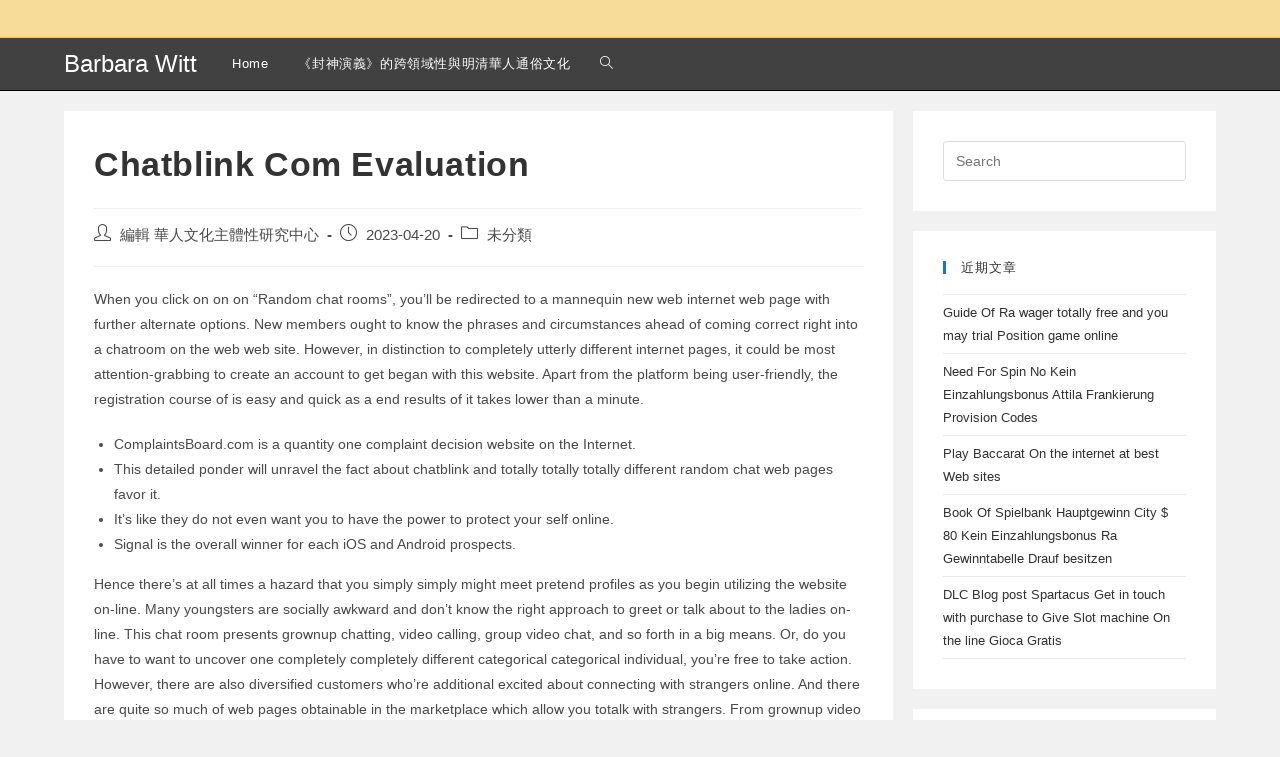

--- FILE ---
content_type: text/html; charset=UTF-8
request_url: http://barbara-witt.ccstw.nccu.edu.tw/uncategorized/chatblink-com-evaluation/
body_size: 15783
content:
<!DOCTYPE html>
<html class="html" dir="ltr" lang="zh-TW" prefix="og: https://ogp.me/ns#">
<head>
	<meta charset="UTF-8">
	<link rel="profile" href="https://gmpg.org/xfn/11">

	<title>Chatblink Com Evaluation | Barbara Witt</title>

		<!-- All in One SEO 4.7.0 - aioseo.com -->
		<meta name="robots" content="max-image-preview:large" />
		<link rel="canonical" href="http://barbara-witt.ccstw.nccu.edu.tw/uncategorized/chatblink-com-evaluation/" />
		<meta name="generator" content="All in One SEO (AIOSEO) 4.7.0" />
		<meta property="og:locale" content="zh_TW" />
		<meta property="og:site_name" content="Barbara Witt | 華人文化主體性研究中心" />
		<meta property="og:type" content="article" />
		<meta property="og:title" content="Chatblink Com Evaluation | Barbara Witt" />
		<meta property="og:url" content="http://barbara-witt.ccstw.nccu.edu.tw/uncategorized/chatblink-com-evaluation/" />
		<meta property="article:published_time" content="2023-04-20T06:42:10+00:00" />
		<meta property="article:modified_time" content="2023-07-12T11:41:47+00:00" />
		<meta name="twitter:card" content="summary" />
		<meta name="twitter:title" content="Chatblink Com Evaluation | Barbara Witt" />
		<script type="application/ld+json" class="aioseo-schema">
			{"@context":"https:\/\/schema.org","@graph":[{"@type":"Article","@id":"http:\/\/barbara-witt.ccstw.nccu.edu.tw\/uncategorized\/chatblink-com-evaluation\/#article","name":"Chatblink Com Evaluation | Barbara Witt","headline":"Chatblink Com Evaluation","author":{"@id":"http:\/\/barbara-witt.ccstw.nccu.edu.tw\/author\/lucieisok\/#author"},"publisher":{"@id":"http:\/\/barbara-witt.ccstw.nccu.edu.tw\/#organization"},"datePublished":"2023-04-20T14:42:10+08:00","dateModified":"2023-07-12T19:41:47+08:00","inLanguage":"zh-TW","mainEntityOfPage":{"@id":"http:\/\/barbara-witt.ccstw.nccu.edu.tw\/uncategorized\/chatblink-com-evaluation\/#webpage"},"isPartOf":{"@id":"http:\/\/barbara-witt.ccstw.nccu.edu.tw\/uncategorized\/chatblink-com-evaluation\/#webpage"},"articleSection":"\u672a\u5206\u985e"},{"@type":"BreadcrumbList","@id":"http:\/\/barbara-witt.ccstw.nccu.edu.tw\/uncategorized\/chatblink-com-evaluation\/#breadcrumblist","itemListElement":[{"@type":"ListItem","@id":"http:\/\/barbara-witt.ccstw.nccu.edu.tw\/#listItem","position":1,"name":"\u4e3b\u9801","item":"http:\/\/barbara-witt.ccstw.nccu.edu.tw\/","nextItem":"http:\/\/barbara-witt.ccstw.nccu.edu.tw\/category\/uncategorized\/#listItem"},{"@type":"ListItem","@id":"http:\/\/barbara-witt.ccstw.nccu.edu.tw\/category\/uncategorized\/#listItem","position":2,"name":"\u672a\u5206\u985e","item":"http:\/\/barbara-witt.ccstw.nccu.edu.tw\/category\/uncategorized\/","nextItem":"http:\/\/barbara-witt.ccstw.nccu.edu.tw\/uncategorized\/chatblink-com-evaluation\/#listItem","previousItem":"http:\/\/barbara-witt.ccstw.nccu.edu.tw\/#listItem"},{"@type":"ListItem","@id":"http:\/\/barbara-witt.ccstw.nccu.edu.tw\/uncategorized\/chatblink-com-evaluation\/#listItem","position":3,"name":"Chatblink Com Evaluation","previousItem":"http:\/\/barbara-witt.ccstw.nccu.edu.tw\/category\/uncategorized\/#listItem"}]},{"@type":"Organization","@id":"http:\/\/barbara-witt.ccstw.nccu.edu.tw\/#organization","name":"Barbara Witt","description":"\u83ef\u4eba\u6587\u5316\u4e3b\u9ad4\u6027\u7814\u7a76\u4e2d\u5fc3","url":"http:\/\/barbara-witt.ccstw.nccu.edu.tw\/"},{"@type":"Person","@id":"http:\/\/barbara-witt.ccstw.nccu.edu.tw\/author\/lucieisok\/#author","url":"http:\/\/barbara-witt.ccstw.nccu.edu.tw\/author\/lucieisok\/","name":"\u7de8\u8f2f \u83ef\u4eba\u6587\u5316\u4e3b\u9ad4\u6027\u7814\u7a76\u4e2d\u5fc3"},{"@type":"WebPage","@id":"http:\/\/barbara-witt.ccstw.nccu.edu.tw\/uncategorized\/chatblink-com-evaluation\/#webpage","url":"http:\/\/barbara-witt.ccstw.nccu.edu.tw\/uncategorized\/chatblink-com-evaluation\/","name":"Chatblink Com Evaluation | Barbara Witt","inLanguage":"zh-TW","isPartOf":{"@id":"http:\/\/barbara-witt.ccstw.nccu.edu.tw\/#website"},"breadcrumb":{"@id":"http:\/\/barbara-witt.ccstw.nccu.edu.tw\/uncategorized\/chatblink-com-evaluation\/#breadcrumblist"},"author":{"@id":"http:\/\/barbara-witt.ccstw.nccu.edu.tw\/author\/lucieisok\/#author"},"creator":{"@id":"http:\/\/barbara-witt.ccstw.nccu.edu.tw\/author\/lucieisok\/#author"},"datePublished":"2023-04-20T14:42:10+08:00","dateModified":"2023-07-12T19:41:47+08:00"},{"@type":"WebSite","@id":"http:\/\/barbara-witt.ccstw.nccu.edu.tw\/#website","url":"http:\/\/barbara-witt.ccstw.nccu.edu.tw\/","name":"Barbara Witt","description":"\u83ef\u4eba\u6587\u5316\u4e3b\u9ad4\u6027\u7814\u7a76\u4e2d\u5fc3","inLanguage":"zh-TW","publisher":{"@id":"http:\/\/barbara-witt.ccstw.nccu.edu.tw\/#organization"}}]}
		</script>
		<!-- All in One SEO -->

<meta name="viewport" content="width=device-width, initial-scale=1"><link rel="alternate" type="application/rss+xml" title="訂閱《Barbara Witt》&raquo; 資訊提供" href="http://barbara-witt.ccstw.nccu.edu.tw/feed/" />
<link rel="alternate" type="application/rss+xml" title="訂閱《Barbara Witt》&raquo; 留言的資訊提供" href="http://barbara-witt.ccstw.nccu.edu.tw/comments/feed/" />
<script>
window._wpemojiSettings = {"baseUrl":"https:\/\/s.w.org\/images\/core\/emoji\/14.0.0\/72x72\/","ext":".png","svgUrl":"https:\/\/s.w.org\/images\/core\/emoji\/14.0.0\/svg\/","svgExt":".svg","source":{"concatemoji":"http:\/\/barbara-witt.ccstw.nccu.edu.tw\/wp-includes\/js\/wp-emoji-release.min.js?ver=6.2.8"}};
/*! This file is auto-generated */
!function(e,a,t){var n,r,o,i=a.createElement("canvas"),p=i.getContext&&i.getContext("2d");function s(e,t){p.clearRect(0,0,i.width,i.height),p.fillText(e,0,0);e=i.toDataURL();return p.clearRect(0,0,i.width,i.height),p.fillText(t,0,0),e===i.toDataURL()}function c(e){var t=a.createElement("script");t.src=e,t.defer=t.type="text/javascript",a.getElementsByTagName("head")[0].appendChild(t)}for(o=Array("flag","emoji"),t.supports={everything:!0,everythingExceptFlag:!0},r=0;r<o.length;r++)t.supports[o[r]]=function(e){if(p&&p.fillText)switch(p.textBaseline="top",p.font="600 32px Arial",e){case"flag":return s("\ud83c\udff3\ufe0f\u200d\u26a7\ufe0f","\ud83c\udff3\ufe0f\u200b\u26a7\ufe0f")?!1:!s("\ud83c\uddfa\ud83c\uddf3","\ud83c\uddfa\u200b\ud83c\uddf3")&&!s("\ud83c\udff4\udb40\udc67\udb40\udc62\udb40\udc65\udb40\udc6e\udb40\udc67\udb40\udc7f","\ud83c\udff4\u200b\udb40\udc67\u200b\udb40\udc62\u200b\udb40\udc65\u200b\udb40\udc6e\u200b\udb40\udc67\u200b\udb40\udc7f");case"emoji":return!s("\ud83e\udef1\ud83c\udffb\u200d\ud83e\udef2\ud83c\udfff","\ud83e\udef1\ud83c\udffb\u200b\ud83e\udef2\ud83c\udfff")}return!1}(o[r]),t.supports.everything=t.supports.everything&&t.supports[o[r]],"flag"!==o[r]&&(t.supports.everythingExceptFlag=t.supports.everythingExceptFlag&&t.supports[o[r]]);t.supports.everythingExceptFlag=t.supports.everythingExceptFlag&&!t.supports.flag,t.DOMReady=!1,t.readyCallback=function(){t.DOMReady=!0},t.supports.everything||(n=function(){t.readyCallback()},a.addEventListener?(a.addEventListener("DOMContentLoaded",n,!1),e.addEventListener("load",n,!1)):(e.attachEvent("onload",n),a.attachEvent("onreadystatechange",function(){"complete"===a.readyState&&t.readyCallback()})),(e=t.source||{}).concatemoji?c(e.concatemoji):e.wpemoji&&e.twemoji&&(c(e.twemoji),c(e.wpemoji)))}(window,document,window._wpemojiSettings);
</script>
<style>
img.wp-smiley,
img.emoji {
	display: inline !important;
	border: none !important;
	box-shadow: none !important;
	height: 1em !important;
	width: 1em !important;
	margin: 0 0.07em !important;
	vertical-align: -0.1em !important;
	background: none !important;
	padding: 0 !important;
}
</style>
	<link rel='stylesheet' id='wp-block-library-css' href='http://barbara-witt.ccstw.nccu.edu.tw/wp-includes/css/dist/block-library/style.min.css?ver=6.2.8' media='all' />
<style id='wp-block-library-theme-inline-css'>
.wp-block-audio figcaption{color:#555;font-size:13px;text-align:center}.is-dark-theme .wp-block-audio figcaption{color:hsla(0,0%,100%,.65)}.wp-block-audio{margin:0 0 1em}.wp-block-code{border:1px solid #ccc;border-radius:4px;font-family:Menlo,Consolas,monaco,monospace;padding:.8em 1em}.wp-block-embed figcaption{color:#555;font-size:13px;text-align:center}.is-dark-theme .wp-block-embed figcaption{color:hsla(0,0%,100%,.65)}.wp-block-embed{margin:0 0 1em}.blocks-gallery-caption{color:#555;font-size:13px;text-align:center}.is-dark-theme .blocks-gallery-caption{color:hsla(0,0%,100%,.65)}.wp-block-image figcaption{color:#555;font-size:13px;text-align:center}.is-dark-theme .wp-block-image figcaption{color:hsla(0,0%,100%,.65)}.wp-block-image{margin:0 0 1em}.wp-block-pullquote{border-bottom:4px solid;border-top:4px solid;color:currentColor;margin-bottom:1.75em}.wp-block-pullquote cite,.wp-block-pullquote footer,.wp-block-pullquote__citation{color:currentColor;font-size:.8125em;font-style:normal;text-transform:uppercase}.wp-block-quote{border-left:.25em solid;margin:0 0 1.75em;padding-left:1em}.wp-block-quote cite,.wp-block-quote footer{color:currentColor;font-size:.8125em;font-style:normal;position:relative}.wp-block-quote.has-text-align-right{border-left:none;border-right:.25em solid;padding-left:0;padding-right:1em}.wp-block-quote.has-text-align-center{border:none;padding-left:0}.wp-block-quote.is-large,.wp-block-quote.is-style-large,.wp-block-quote.is-style-plain{border:none}.wp-block-search .wp-block-search__label{font-weight:700}.wp-block-search__button{border:1px solid #ccc;padding:.375em .625em}:where(.wp-block-group.has-background){padding:1.25em 2.375em}.wp-block-separator.has-css-opacity{opacity:.4}.wp-block-separator{border:none;border-bottom:2px solid;margin-left:auto;margin-right:auto}.wp-block-separator.has-alpha-channel-opacity{opacity:1}.wp-block-separator:not(.is-style-wide):not(.is-style-dots){width:100px}.wp-block-separator.has-background:not(.is-style-dots){border-bottom:none;height:1px}.wp-block-separator.has-background:not(.is-style-wide):not(.is-style-dots){height:2px}.wp-block-table{margin:0 0 1em}.wp-block-table td,.wp-block-table th{word-break:normal}.wp-block-table figcaption{color:#555;font-size:13px;text-align:center}.is-dark-theme .wp-block-table figcaption{color:hsla(0,0%,100%,.65)}.wp-block-video figcaption{color:#555;font-size:13px;text-align:center}.is-dark-theme .wp-block-video figcaption{color:hsla(0,0%,100%,.65)}.wp-block-video{margin:0 0 1em}.wp-block-template-part.has-background{margin-bottom:0;margin-top:0;padding:1.25em 2.375em}
</style>
<style id='pdfemb-pdf-embedder-viewer-style-inline-css'>
.wp-block-pdfemb-pdf-embedder-viewer{max-width:none}

</style>
<link rel='stylesheet' id='classic-theme-styles-css' href='http://barbara-witt.ccstw.nccu.edu.tw/wp-includes/css/classic-themes.min.css?ver=6.2.8' media='all' />
<style id='global-styles-inline-css'>
body{--wp--preset--color--black: #000000;--wp--preset--color--cyan-bluish-gray: #abb8c3;--wp--preset--color--white: #ffffff;--wp--preset--color--pale-pink: #f78da7;--wp--preset--color--vivid-red: #cf2e2e;--wp--preset--color--luminous-vivid-orange: #ff6900;--wp--preset--color--luminous-vivid-amber: #fcb900;--wp--preset--color--light-green-cyan: #7bdcb5;--wp--preset--color--vivid-green-cyan: #00d084;--wp--preset--color--pale-cyan-blue: #8ed1fc;--wp--preset--color--vivid-cyan-blue: #0693e3;--wp--preset--color--vivid-purple: #9b51e0;--wp--preset--gradient--vivid-cyan-blue-to-vivid-purple: linear-gradient(135deg,rgba(6,147,227,1) 0%,rgb(155,81,224) 100%);--wp--preset--gradient--light-green-cyan-to-vivid-green-cyan: linear-gradient(135deg,rgb(122,220,180) 0%,rgb(0,208,130) 100%);--wp--preset--gradient--luminous-vivid-amber-to-luminous-vivid-orange: linear-gradient(135deg,rgba(252,185,0,1) 0%,rgba(255,105,0,1) 100%);--wp--preset--gradient--luminous-vivid-orange-to-vivid-red: linear-gradient(135deg,rgba(255,105,0,1) 0%,rgb(207,46,46) 100%);--wp--preset--gradient--very-light-gray-to-cyan-bluish-gray: linear-gradient(135deg,rgb(238,238,238) 0%,rgb(169,184,195) 100%);--wp--preset--gradient--cool-to-warm-spectrum: linear-gradient(135deg,rgb(74,234,220) 0%,rgb(151,120,209) 20%,rgb(207,42,186) 40%,rgb(238,44,130) 60%,rgb(251,105,98) 80%,rgb(254,248,76) 100%);--wp--preset--gradient--blush-light-purple: linear-gradient(135deg,rgb(255,206,236) 0%,rgb(152,150,240) 100%);--wp--preset--gradient--blush-bordeaux: linear-gradient(135deg,rgb(254,205,165) 0%,rgb(254,45,45) 50%,rgb(107,0,62) 100%);--wp--preset--gradient--luminous-dusk: linear-gradient(135deg,rgb(255,203,112) 0%,rgb(199,81,192) 50%,rgb(65,88,208) 100%);--wp--preset--gradient--pale-ocean: linear-gradient(135deg,rgb(255,245,203) 0%,rgb(182,227,212) 50%,rgb(51,167,181) 100%);--wp--preset--gradient--electric-grass: linear-gradient(135deg,rgb(202,248,128) 0%,rgb(113,206,126) 100%);--wp--preset--gradient--midnight: linear-gradient(135deg,rgb(2,3,129) 0%,rgb(40,116,252) 100%);--wp--preset--duotone--dark-grayscale: url('#wp-duotone-dark-grayscale');--wp--preset--duotone--grayscale: url('#wp-duotone-grayscale');--wp--preset--duotone--purple-yellow: url('#wp-duotone-purple-yellow');--wp--preset--duotone--blue-red: url('#wp-duotone-blue-red');--wp--preset--duotone--midnight: url('#wp-duotone-midnight');--wp--preset--duotone--magenta-yellow: url('#wp-duotone-magenta-yellow');--wp--preset--duotone--purple-green: url('#wp-duotone-purple-green');--wp--preset--duotone--blue-orange: url('#wp-duotone-blue-orange');--wp--preset--font-size--small: 13px;--wp--preset--font-size--medium: 20px;--wp--preset--font-size--large: 36px;--wp--preset--font-size--x-large: 42px;--wp--preset--spacing--20: 0.44rem;--wp--preset--spacing--30: 0.67rem;--wp--preset--spacing--40: 1rem;--wp--preset--spacing--50: 1.5rem;--wp--preset--spacing--60: 2.25rem;--wp--preset--spacing--70: 3.38rem;--wp--preset--spacing--80: 5.06rem;--wp--preset--shadow--natural: 6px 6px 9px rgba(0, 0, 0, 0.2);--wp--preset--shadow--deep: 12px 12px 50px rgba(0, 0, 0, 0.4);--wp--preset--shadow--sharp: 6px 6px 0px rgba(0, 0, 0, 0.2);--wp--preset--shadow--outlined: 6px 6px 0px -3px rgba(255, 255, 255, 1), 6px 6px rgba(0, 0, 0, 1);--wp--preset--shadow--crisp: 6px 6px 0px rgba(0, 0, 0, 1);}:where(.is-layout-flex){gap: 0.5em;}body .is-layout-flow > .alignleft{float: left;margin-inline-start: 0;margin-inline-end: 2em;}body .is-layout-flow > .alignright{float: right;margin-inline-start: 2em;margin-inline-end: 0;}body .is-layout-flow > .aligncenter{margin-left: auto !important;margin-right: auto !important;}body .is-layout-constrained > .alignleft{float: left;margin-inline-start: 0;margin-inline-end: 2em;}body .is-layout-constrained > .alignright{float: right;margin-inline-start: 2em;margin-inline-end: 0;}body .is-layout-constrained > .aligncenter{margin-left: auto !important;margin-right: auto !important;}body .is-layout-constrained > :where(:not(.alignleft):not(.alignright):not(.alignfull)){max-width: var(--wp--style--global--content-size);margin-left: auto !important;margin-right: auto !important;}body .is-layout-constrained > .alignwide{max-width: var(--wp--style--global--wide-size);}body .is-layout-flex{display: flex;}body .is-layout-flex{flex-wrap: wrap;align-items: center;}body .is-layout-flex > *{margin: 0;}:where(.wp-block-columns.is-layout-flex){gap: 2em;}.has-black-color{color: var(--wp--preset--color--black) !important;}.has-cyan-bluish-gray-color{color: var(--wp--preset--color--cyan-bluish-gray) !important;}.has-white-color{color: var(--wp--preset--color--white) !important;}.has-pale-pink-color{color: var(--wp--preset--color--pale-pink) !important;}.has-vivid-red-color{color: var(--wp--preset--color--vivid-red) !important;}.has-luminous-vivid-orange-color{color: var(--wp--preset--color--luminous-vivid-orange) !important;}.has-luminous-vivid-amber-color{color: var(--wp--preset--color--luminous-vivid-amber) !important;}.has-light-green-cyan-color{color: var(--wp--preset--color--light-green-cyan) !important;}.has-vivid-green-cyan-color{color: var(--wp--preset--color--vivid-green-cyan) !important;}.has-pale-cyan-blue-color{color: var(--wp--preset--color--pale-cyan-blue) !important;}.has-vivid-cyan-blue-color{color: var(--wp--preset--color--vivid-cyan-blue) !important;}.has-vivid-purple-color{color: var(--wp--preset--color--vivid-purple) !important;}.has-black-background-color{background-color: var(--wp--preset--color--black) !important;}.has-cyan-bluish-gray-background-color{background-color: var(--wp--preset--color--cyan-bluish-gray) !important;}.has-white-background-color{background-color: var(--wp--preset--color--white) !important;}.has-pale-pink-background-color{background-color: var(--wp--preset--color--pale-pink) !important;}.has-vivid-red-background-color{background-color: var(--wp--preset--color--vivid-red) !important;}.has-luminous-vivid-orange-background-color{background-color: var(--wp--preset--color--luminous-vivid-orange) !important;}.has-luminous-vivid-amber-background-color{background-color: var(--wp--preset--color--luminous-vivid-amber) !important;}.has-light-green-cyan-background-color{background-color: var(--wp--preset--color--light-green-cyan) !important;}.has-vivid-green-cyan-background-color{background-color: var(--wp--preset--color--vivid-green-cyan) !important;}.has-pale-cyan-blue-background-color{background-color: var(--wp--preset--color--pale-cyan-blue) !important;}.has-vivid-cyan-blue-background-color{background-color: var(--wp--preset--color--vivid-cyan-blue) !important;}.has-vivid-purple-background-color{background-color: var(--wp--preset--color--vivid-purple) !important;}.has-black-border-color{border-color: var(--wp--preset--color--black) !important;}.has-cyan-bluish-gray-border-color{border-color: var(--wp--preset--color--cyan-bluish-gray) !important;}.has-white-border-color{border-color: var(--wp--preset--color--white) !important;}.has-pale-pink-border-color{border-color: var(--wp--preset--color--pale-pink) !important;}.has-vivid-red-border-color{border-color: var(--wp--preset--color--vivid-red) !important;}.has-luminous-vivid-orange-border-color{border-color: var(--wp--preset--color--luminous-vivid-orange) !important;}.has-luminous-vivid-amber-border-color{border-color: var(--wp--preset--color--luminous-vivid-amber) !important;}.has-light-green-cyan-border-color{border-color: var(--wp--preset--color--light-green-cyan) !important;}.has-vivid-green-cyan-border-color{border-color: var(--wp--preset--color--vivid-green-cyan) !important;}.has-pale-cyan-blue-border-color{border-color: var(--wp--preset--color--pale-cyan-blue) !important;}.has-vivid-cyan-blue-border-color{border-color: var(--wp--preset--color--vivid-cyan-blue) !important;}.has-vivid-purple-border-color{border-color: var(--wp--preset--color--vivid-purple) !important;}.has-vivid-cyan-blue-to-vivid-purple-gradient-background{background: var(--wp--preset--gradient--vivid-cyan-blue-to-vivid-purple) !important;}.has-light-green-cyan-to-vivid-green-cyan-gradient-background{background: var(--wp--preset--gradient--light-green-cyan-to-vivid-green-cyan) !important;}.has-luminous-vivid-amber-to-luminous-vivid-orange-gradient-background{background: var(--wp--preset--gradient--luminous-vivid-amber-to-luminous-vivid-orange) !important;}.has-luminous-vivid-orange-to-vivid-red-gradient-background{background: var(--wp--preset--gradient--luminous-vivid-orange-to-vivid-red) !important;}.has-very-light-gray-to-cyan-bluish-gray-gradient-background{background: var(--wp--preset--gradient--very-light-gray-to-cyan-bluish-gray) !important;}.has-cool-to-warm-spectrum-gradient-background{background: var(--wp--preset--gradient--cool-to-warm-spectrum) !important;}.has-blush-light-purple-gradient-background{background: var(--wp--preset--gradient--blush-light-purple) !important;}.has-blush-bordeaux-gradient-background{background: var(--wp--preset--gradient--blush-bordeaux) !important;}.has-luminous-dusk-gradient-background{background: var(--wp--preset--gradient--luminous-dusk) !important;}.has-pale-ocean-gradient-background{background: var(--wp--preset--gradient--pale-ocean) !important;}.has-electric-grass-gradient-background{background: var(--wp--preset--gradient--electric-grass) !important;}.has-midnight-gradient-background{background: var(--wp--preset--gradient--midnight) !important;}.has-small-font-size{font-size: var(--wp--preset--font-size--small) !important;}.has-medium-font-size{font-size: var(--wp--preset--font-size--medium) !important;}.has-large-font-size{font-size: var(--wp--preset--font-size--large) !important;}.has-x-large-font-size{font-size: var(--wp--preset--font-size--x-large) !important;}
.wp-block-navigation a:where(:not(.wp-element-button)){color: inherit;}
:where(.wp-block-columns.is-layout-flex){gap: 2em;}
.wp-block-pullquote{font-size: 1.5em;line-height: 1.6;}
</style>
<link rel='stylesheet' id='font-awesome-css' href='http://barbara-witt.ccstw.nccu.edu.tw/wp-content/themes/oceanwp/assets/fonts/fontawesome/css/all.min.css?ver=5.15.1' media='all' />
<link rel='stylesheet' id='simple-line-icons-css' href='http://barbara-witt.ccstw.nccu.edu.tw/wp-content/themes/oceanwp/assets/css/third/simple-line-icons.min.css?ver=2.4.0' media='all' />
<link rel='stylesheet' id='oceanwp-style-css' href='http://barbara-witt.ccstw.nccu.edu.tw/wp-content/themes/oceanwp/assets/css/style.min.css?ver=3.4.2' media='all' />
<link rel='stylesheet' id='oceanwp-hamburgers-css' href='http://barbara-witt.ccstw.nccu.edu.tw/wp-content/themes/oceanwp/assets/css/third/hamburgers/hamburgers.min.css?ver=3.4.2' media='all' />
<link rel='stylesheet' id='oceanwp-spin-css' href='http://barbara-witt.ccstw.nccu.edu.tw/wp-content/themes/oceanwp/assets/css/third/hamburgers/types/spin.css?ver=3.4.2' media='all' />
<link rel='stylesheet' id='oe-widgets-style-css' href='http://barbara-witt.ccstw.nccu.edu.tw/wp-content/plugins/ocean-extra/assets/css/widgets.css?ver=6.2.8' media='all' />
<script src='http://barbara-witt.ccstw.nccu.edu.tw/wp-includes/js/jquery/jquery.min.js?ver=3.6.4' id='jquery-core-js'></script>
<script src='http://barbara-witt.ccstw.nccu.edu.tw/wp-includes/js/jquery/jquery-migrate.min.js?ver=3.4.0' id='jquery-migrate-js'></script>
<link rel="https://api.w.org/" href="http://barbara-witt.ccstw.nccu.edu.tw/wp-json/" /><link rel="alternate" type="application/json" href="http://barbara-witt.ccstw.nccu.edu.tw/wp-json/wp/v2/posts/9447" /><link rel="EditURI" type="application/rsd+xml" title="RSD" href="http://barbara-witt.ccstw.nccu.edu.tw/xmlrpc.php?rsd" />
<link rel="wlwmanifest" type="application/wlwmanifest+xml" href="http://barbara-witt.ccstw.nccu.edu.tw/wp-includes/wlwmanifest.xml" />
<meta name="generator" content="WordPress 6.2.8" />
<link rel='shortlink' href='http://barbara-witt.ccstw.nccu.edu.tw/?p=9447' />
<link rel="alternate" type="application/json+oembed" href="http://barbara-witt.ccstw.nccu.edu.tw/wp-json/oembed/1.0/embed?url=http%3A%2F%2Fbarbara-witt.ccstw.nccu.edu.tw%2Funcategorized%2Fchatblink-com-evaluation%2F" />
<link rel="alternate" type="text/xml+oembed" href="http://barbara-witt.ccstw.nccu.edu.tw/wp-json/oembed/1.0/embed?url=http%3A%2F%2Fbarbara-witt.ccstw.nccu.edu.tw%2Funcategorized%2Fchatblink-com-evaluation%2F&#038;format=xml" />
<!-- OceanWP CSS -->
<style type="text/css">
/* General CSS */a:hover,a.light:hover,.theme-heading .text::before,.theme-heading .text::after,#top-bar-content >a:hover,#top-bar-social li.oceanwp-email a:hover,#site-navigation-wrap .dropdown-menu >li >a:hover,#site-header.medium-header #medium-searchform button:hover,.oceanwp-mobile-menu-icon a:hover,.blog-entry.post .blog-entry-header .entry-title a:hover,.blog-entry.post .blog-entry-readmore a:hover,.blog-entry.thumbnail-entry .blog-entry-category a,ul.meta li a:hover,.dropcap,.single nav.post-navigation .nav-links .title,body .related-post-title a:hover,body #wp-calendar caption,body .contact-info-widget.default i,body .contact-info-widget.big-icons i,body .custom-links-widget .oceanwp-custom-links li a:hover,body .custom-links-widget .oceanwp-custom-links li a:hover:before,body .posts-thumbnails-widget li a:hover,body .social-widget li.oceanwp-email a:hover,.comment-author .comment-meta .comment-reply-link,#respond #cancel-comment-reply-link:hover,#footer-widgets .footer-box a:hover,#footer-bottom a:hover,#footer-bottom #footer-bottom-menu a:hover,.sidr a:hover,.sidr-class-dropdown-toggle:hover,.sidr-class-menu-item-has-children.active >a,.sidr-class-menu-item-has-children.active >a >.sidr-class-dropdown-toggle,input[type=checkbox]:checked:before{color:#1e73be}.single nav.post-navigation .nav-links .title .owp-icon use,.blog-entry.post .blog-entry-readmore a:hover .owp-icon use,body .contact-info-widget.default .owp-icon use,body .contact-info-widget.big-icons .owp-icon use{stroke:#1e73be}input[type="button"],input[type="reset"],input[type="submit"],button[type="submit"],.button,#site-navigation-wrap .dropdown-menu >li.btn >a >span,.thumbnail:hover i,.post-quote-content,.omw-modal .omw-close-modal,body .contact-info-widget.big-icons li:hover i,body div.wpforms-container-full .wpforms-form input[type=submit],body div.wpforms-container-full .wpforms-form button[type=submit],body div.wpforms-container-full .wpforms-form .wpforms-page-button{background-color:#1e73be}.thumbnail:hover .link-post-svg-icon{background-color:#1e73be}body .contact-info-widget.big-icons li:hover .owp-icon{background-color:#1e73be}.widget-title{border-color:#1e73be}blockquote{border-color:#1e73be}#searchform-dropdown{border-color:#1e73be}.dropdown-menu .sub-menu{border-color:#1e73be}.blog-entry.large-entry .blog-entry-readmore a:hover{border-color:#1e73be}.oceanwp-newsletter-form-wrap input[type="email"]:focus{border-color:#1e73be}.social-widget li.oceanwp-email a:hover{border-color:#1e73be}#respond #cancel-comment-reply-link:hover{border-color:#1e73be}body .contact-info-widget.big-icons li:hover i{border-color:#1e73be}#footer-widgets .oceanwp-newsletter-form-wrap input[type="email"]:focus{border-color:#1e73be}blockquote,.wp-block-quote{border-left-color:#1e73be}body .contact-info-widget.big-icons li:hover .owp-icon{border-color:#1e73be}/* Header CSS */#site-logo #site-logo-inner,.oceanwp-social-menu .social-menu-inner,#site-header.full_screen-header .menu-bar-inner,.after-header-content .after-header-content-inner{height:52px}#site-navigation-wrap .dropdown-menu >li >a,.oceanwp-mobile-menu-icon a,.mobile-menu-close,.after-header-content-inner >a{line-height:52px}#site-header,.has-transparent-header .is-sticky #site-header,.has-vh-transparent .is-sticky #site-header.vertical-header,#searchform-header-replace{background-color:rgba(0,0,0,0.73)}#site-header{border-color:#000000}#site-logo #site-logo-inner a img,#site-header.center-header #site-navigation-wrap .middle-site-logo a img{max-width:99px}@media (max-width:768px){#site-header #site-logo #site-logo-inner a img,#site-header.center-header #site-navigation-wrap .middle-site-logo a img{max-height:50px}}@media (max-width:480px){#site-header #site-logo #site-logo-inner a img,#site-header.center-header #site-navigation-wrap .middle-site-logo a img{max-height:50px}}#site-logo a.site-logo-text{color:#ffffff}#site-logo a.site-logo-text:hover{color:#fbc135}.effect-one #site-navigation-wrap .dropdown-menu >li >a.menu-link >span:after,.effect-three #site-navigation-wrap .dropdown-menu >li >a.menu-link >span:after,.effect-five #site-navigation-wrap .dropdown-menu >li >a.menu-link >span:before,.effect-five #site-navigation-wrap .dropdown-menu >li >a.menu-link >span:after,.effect-nine #site-navigation-wrap .dropdown-menu >li >a.menu-link >span:before,.effect-nine #site-navigation-wrap .dropdown-menu >li >a.menu-link >span:after{background-color:#dd9933}.effect-four #site-navigation-wrap .dropdown-menu >li >a.menu-link >span:before,.effect-four #site-navigation-wrap .dropdown-menu >li >a.menu-link >span:after,.effect-seven #site-navigation-wrap .dropdown-menu >li >a.menu-link:hover >span:after,.effect-seven #site-navigation-wrap .dropdown-menu >li.sfHover >a.menu-link >span:after{color:#dd9933}.effect-seven #site-navigation-wrap .dropdown-menu >li >a.menu-link:hover >span:after,.effect-seven #site-navigation-wrap .dropdown-menu >li.sfHover >a.menu-link >span:after{text-shadow:10px 0 #dd9933,-10px 0 #dd9933}.effect-two #site-navigation-wrap .dropdown-menu >li >a.menu-link >span:after,.effect-eight #site-navigation-wrap .dropdown-menu >li >a.menu-link >span:before,.effect-eight #site-navigation-wrap .dropdown-menu >li >a.menu-link >span:after{background-color:#ffffff}.effect-six #site-navigation-wrap .dropdown-menu >li >a.menu-link >span:before,.effect-six #site-navigation-wrap .dropdown-menu >li >a.menu-link >span:after{border-color:#ffffff}.effect-ten #site-navigation-wrap .dropdown-menu >li >a.menu-link:hover >span,.effect-ten #site-navigation-wrap .dropdown-menu >li.sfHover >a.menu-link >span{-webkit-box-shadow:0 0 10px 4px #ffffff;-moz-box-shadow:0 0 10px 4px #ffffff;box-shadow:0 0 10px 4px #ffffff}#site-navigation-wrap .dropdown-menu >li >a,.oceanwp-mobile-menu-icon a,#searchform-header-replace-close{color:#ffffff}#site-navigation-wrap .dropdown-menu >li >a .owp-icon use,.oceanwp-mobile-menu-icon a .owp-icon use,#searchform-header-replace-close .owp-icon use{stroke:#ffffff}#site-navigation-wrap .dropdown-menu >.current-menu-item >a,#site-navigation-wrap .dropdown-menu >.current-menu-ancestor >a,#site-navigation-wrap .dropdown-menu >.current-menu-item >a:hover,#site-navigation-wrap .dropdown-menu >.current-menu-ancestor >a:hover{color:#ffffff}.oceanwp-social-menu ul li a{margin:0}.oceanwp-social-menu ul li a{border-radius:em}.mobile-menu .hamburger-inner,.mobile-menu .hamburger-inner::before,.mobile-menu .hamburger-inner::after{background-color:#ffffff}/* Top Bar CSS */#top-bar-wrap,.oceanwp-top-bar-sticky{background-color:rgba(251,193,53,0.47)}#top-bar-wrap{border-color:#fbc135}/* Footer Bottom CSS */#footer-bottom{background-color:#0062af}
</style></head>

<body class="post-template-default single single-post postid-9447 single-format-standard wp-embed-responsive oceanwp-theme dropdown-mobile separate-layout default-breakpoint has-sidebar content-right-sidebar post-in-category-uncategorized has-topbar page-header-disabled has-blog-grid has-fixed-footer" itemscope="itemscope" itemtype="https://schema.org/Article">

	<svg xmlns="http://www.w3.org/2000/svg" viewBox="0 0 0 0" width="0" height="0" focusable="false" role="none" style="visibility: hidden; position: absolute; left: -9999px; overflow: hidden;" ><defs><filter id="wp-duotone-dark-grayscale"><feColorMatrix color-interpolation-filters="sRGB" type="matrix" values=" .299 .587 .114 0 0 .299 .587 .114 0 0 .299 .587 .114 0 0 .299 .587 .114 0 0 " /><feComponentTransfer color-interpolation-filters="sRGB" ><feFuncR type="table" tableValues="0 0.49803921568627" /><feFuncG type="table" tableValues="0 0.49803921568627" /><feFuncB type="table" tableValues="0 0.49803921568627" /><feFuncA type="table" tableValues="1 1" /></feComponentTransfer><feComposite in2="SourceGraphic" operator="in" /></filter></defs></svg><svg xmlns="http://www.w3.org/2000/svg" viewBox="0 0 0 0" width="0" height="0" focusable="false" role="none" style="visibility: hidden; position: absolute; left: -9999px; overflow: hidden;" ><defs><filter id="wp-duotone-grayscale"><feColorMatrix color-interpolation-filters="sRGB" type="matrix" values=" .299 .587 .114 0 0 .299 .587 .114 0 0 .299 .587 .114 0 0 .299 .587 .114 0 0 " /><feComponentTransfer color-interpolation-filters="sRGB" ><feFuncR type="table" tableValues="0 1" /><feFuncG type="table" tableValues="0 1" /><feFuncB type="table" tableValues="0 1" /><feFuncA type="table" tableValues="1 1" /></feComponentTransfer><feComposite in2="SourceGraphic" operator="in" /></filter></defs></svg><svg xmlns="http://www.w3.org/2000/svg" viewBox="0 0 0 0" width="0" height="0" focusable="false" role="none" style="visibility: hidden; position: absolute; left: -9999px; overflow: hidden;" ><defs><filter id="wp-duotone-purple-yellow"><feColorMatrix color-interpolation-filters="sRGB" type="matrix" values=" .299 .587 .114 0 0 .299 .587 .114 0 0 .299 .587 .114 0 0 .299 .587 .114 0 0 " /><feComponentTransfer color-interpolation-filters="sRGB" ><feFuncR type="table" tableValues="0.54901960784314 0.98823529411765" /><feFuncG type="table" tableValues="0 1" /><feFuncB type="table" tableValues="0.71764705882353 0.25490196078431" /><feFuncA type="table" tableValues="1 1" /></feComponentTransfer><feComposite in2="SourceGraphic" operator="in" /></filter></defs></svg><svg xmlns="http://www.w3.org/2000/svg" viewBox="0 0 0 0" width="0" height="0" focusable="false" role="none" style="visibility: hidden; position: absolute; left: -9999px; overflow: hidden;" ><defs><filter id="wp-duotone-blue-red"><feColorMatrix color-interpolation-filters="sRGB" type="matrix" values=" .299 .587 .114 0 0 .299 .587 .114 0 0 .299 .587 .114 0 0 .299 .587 .114 0 0 " /><feComponentTransfer color-interpolation-filters="sRGB" ><feFuncR type="table" tableValues="0 1" /><feFuncG type="table" tableValues="0 0.27843137254902" /><feFuncB type="table" tableValues="0.5921568627451 0.27843137254902" /><feFuncA type="table" tableValues="1 1" /></feComponentTransfer><feComposite in2="SourceGraphic" operator="in" /></filter></defs></svg><svg xmlns="http://www.w3.org/2000/svg" viewBox="0 0 0 0" width="0" height="0" focusable="false" role="none" style="visibility: hidden; position: absolute; left: -9999px; overflow: hidden;" ><defs><filter id="wp-duotone-midnight"><feColorMatrix color-interpolation-filters="sRGB" type="matrix" values=" .299 .587 .114 0 0 .299 .587 .114 0 0 .299 .587 .114 0 0 .299 .587 .114 0 0 " /><feComponentTransfer color-interpolation-filters="sRGB" ><feFuncR type="table" tableValues="0 0" /><feFuncG type="table" tableValues="0 0.64705882352941" /><feFuncB type="table" tableValues="0 1" /><feFuncA type="table" tableValues="1 1" /></feComponentTransfer><feComposite in2="SourceGraphic" operator="in" /></filter></defs></svg><svg xmlns="http://www.w3.org/2000/svg" viewBox="0 0 0 0" width="0" height="0" focusable="false" role="none" style="visibility: hidden; position: absolute; left: -9999px; overflow: hidden;" ><defs><filter id="wp-duotone-magenta-yellow"><feColorMatrix color-interpolation-filters="sRGB" type="matrix" values=" .299 .587 .114 0 0 .299 .587 .114 0 0 .299 .587 .114 0 0 .299 .587 .114 0 0 " /><feComponentTransfer color-interpolation-filters="sRGB" ><feFuncR type="table" tableValues="0.78039215686275 1" /><feFuncG type="table" tableValues="0 0.94901960784314" /><feFuncB type="table" tableValues="0.35294117647059 0.47058823529412" /><feFuncA type="table" tableValues="1 1" /></feComponentTransfer><feComposite in2="SourceGraphic" operator="in" /></filter></defs></svg><svg xmlns="http://www.w3.org/2000/svg" viewBox="0 0 0 0" width="0" height="0" focusable="false" role="none" style="visibility: hidden; position: absolute; left: -9999px; overflow: hidden;" ><defs><filter id="wp-duotone-purple-green"><feColorMatrix color-interpolation-filters="sRGB" type="matrix" values=" .299 .587 .114 0 0 .299 .587 .114 0 0 .299 .587 .114 0 0 .299 .587 .114 0 0 " /><feComponentTransfer color-interpolation-filters="sRGB" ><feFuncR type="table" tableValues="0.65098039215686 0.40392156862745" /><feFuncG type="table" tableValues="0 1" /><feFuncB type="table" tableValues="0.44705882352941 0.4" /><feFuncA type="table" tableValues="1 1" /></feComponentTransfer><feComposite in2="SourceGraphic" operator="in" /></filter></defs></svg><svg xmlns="http://www.w3.org/2000/svg" viewBox="0 0 0 0" width="0" height="0" focusable="false" role="none" style="visibility: hidden; position: absolute; left: -9999px; overflow: hidden;" ><defs><filter id="wp-duotone-blue-orange"><feColorMatrix color-interpolation-filters="sRGB" type="matrix" values=" .299 .587 .114 0 0 .299 .587 .114 0 0 .299 .587 .114 0 0 .299 .587 .114 0 0 " /><feComponentTransfer color-interpolation-filters="sRGB" ><feFuncR type="table" tableValues="0.098039215686275 1" /><feFuncG type="table" tableValues="0 0.66274509803922" /><feFuncB type="table" tableValues="0.84705882352941 0.41960784313725" /><feFuncA type="table" tableValues="1 1" /></feComponentTransfer><feComposite in2="SourceGraphic" operator="in" /></filter></defs></svg>
	
	<div id="outer-wrap" class="site clr">

		<a class="skip-link screen-reader-text" href="#main">Skip to content</a>

		
		<div id="wrap" class="clr">

			

<div id="top-bar-wrap" class="clr hide-mobile">

	<div id="top-bar" class="clr container has-no-content">

		
		<div id="top-bar-inner" class="clr">

			
	<div id="top-bar-content" class="clr top-bar-right">

		
<div id="top-bar-nav" class="navigation clr">

	<div class="top-bar-menu dropdown-menu sf-menu"><li id="menu-item-18" class="menu-item-18"><a class="menu-link"></a></li><li id="menu-item-6" class="menu-item-6"><a class="menu-link"></a></li></div>

</div>

		
			
	</div><!-- #top-bar-content -->


		</div><!-- #top-bar-inner -->

		
	</div><!-- #top-bar -->

</div><!-- #top-bar-wrap -->


			
<header id="site-header" class="minimal-header left-menu clr" data-height="52" itemscope="itemscope" itemtype="https://schema.org/WPHeader" role="banner">

	
					
			<div id="site-header-inner" class="clr container">

				
				

<div id="site-logo" class="clr" itemscope itemtype="https://schema.org/Brand" >

	
	<div id="site-logo-inner" class="clr">

						<a href="http://barbara-witt.ccstw.nccu.edu.tw/" rel="home" class="site-title site-logo-text" >Barbara Witt</a>
				
	</div><!-- #site-logo-inner -->

	
	
</div><!-- #site-logo -->

			<div id="site-navigation-wrap" class="clr">
			
			
			
			<nav id="site-navigation" class="navigation main-navigation clr" itemscope="itemscope" itemtype="https://schema.org/SiteNavigationElement" role="navigation" >

				<ul id="menu-primary-menu" class="main-menu dropdown-menu sf-menu"><li id="menu-item-1042" class="menu-item menu-item-type-post_type menu-item-object-page menu-item-home menu-item-1042"><a href="http://barbara-witt.ccstw.nccu.edu.tw/" class="menu-link"><span class="text-wrap">Home</span></a></li><li id="menu-item-1054" class="menu-item menu-item-type-post_type menu-item-object-page menu-item-1054"><a href="http://barbara-witt.ccstw.nccu.edu.tw/religious-novels/" class="menu-link"><span class="text-wrap">《封神演義》的跨領域性與明清華人通俗文化</span></a></li><li class="search-toggle-li" ><a href="http://barbara-witt.ccstw.nccu.edu.tw/#" class="site-search-toggle search-dropdown-toggle" aria-label="Search website"><i class=" icon-magnifier" aria-hidden="true" role="img"></i></a></li></ul>
<div id="searchform-dropdown" class="header-searchform-wrap clr" >
	
<form role="search" method="get" class="searchform" action="http://barbara-witt.ccstw.nccu.edu.tw/">
	<label for="ocean-search-form-1">
		<span class="screen-reader-text">Search this website</span>
		<input type="search" id="ocean-search-form-1" class="field" autocomplete="off" placeholder="Search" name="s">
			</label>
	</form>
</div><!-- #searchform-dropdown -->

			</nav><!-- #site-navigation -->

			
			
					</div><!-- #site-navigation-wrap -->
			
		
	
				
	
	<div class="oceanwp-mobile-menu-icon clr mobile-right">

		
		
		
		<a href="#" class="mobile-menu"  aria-label="Mobile Menu">
							<div class="hamburger hamburger--spin" aria-expanded="false" role="navigation">
					<div class="hamburger-box">
						<div class="hamburger-inner"></div>
					</div>
				</div>
								<span class="oceanwp-text">更多講座</span>
				<span class="oceanwp-close-text">關閉</span>
						</a>

		
		
		
	</div><!-- #oceanwp-mobile-menu-navbar -->

	

			</div><!-- #site-header-inner -->

			
<div id="mobile-dropdown" class="clr" >

	<nav class="clr" itemscope="itemscope" itemtype="https://schema.org/SiteNavigationElement">

		<ul id="menu-primary-menu-1" class="menu"><li class="menu-item menu-item-type-post_type menu-item-object-page menu-item-home menu-item-1042"><a href="http://barbara-witt.ccstw.nccu.edu.tw/">Home</a></li>
<li class="menu-item menu-item-type-post_type menu-item-object-page menu-item-1054"><a href="http://barbara-witt.ccstw.nccu.edu.tw/religious-novels/">《封神演義》的跨領域性與明清華人通俗文化</a></li>
<li class="search-toggle-li" ><a href="http://barbara-witt.ccstw.nccu.edu.tw/#" class="site-search-toggle search-dropdown-toggle" aria-label="Search website"><i class=" icon-magnifier" aria-hidden="true" role="img"></i></a></li></ul><div class="menu"><li class="page_item page-item-18"><a href="http://barbara-witt.ccstw.nccu.edu.tw/religious-novels/">《封神演義》的跨領域性與明清華人通俗文化</a></li>
<li class="page_item page-item-6"><a href="http://barbara-witt.ccstw.nccu.edu.tw/">Home</a></li>
</div>

<div id="mobile-menu-search" class="clr">
	<form aria-label="Search this website" method="get" action="http://barbara-witt.ccstw.nccu.edu.tw/" class="mobile-searchform">
		<input aria-label="Insert search query" value="" class="field" id="ocean-mobile-search-2" type="search" name="s" autocomplete="off" placeholder="Search" />
		<button aria-label="Submit search" type="submit" class="searchform-submit">
			<i class=" icon-magnifier" aria-hidden="true" role="img"></i>		</button>
					</form>
</div><!-- .mobile-menu-search -->

	</nav>

</div>

			
			
		
		
</header><!-- #site-header -->


			
			<main id="main" class="site-main clr"  role="main">

				
	
	<div id="content-wrap" class="container clr">

		
		<div id="primary" class="content-area clr">

			
			<div id="content" class="site-content clr">

				
				
<article id="post-9447">

	

<header class="entry-header clr">
	<h2 class="single-post-title entry-title" itemprop="headline">Chatblink Com Evaluation</h2><!-- .single-post-title -->
</header><!-- .entry-header -->


<ul class="meta ospm-default clr">

	
					<li class="meta-author" itemprop="name"><span class="screen-reader-text">Post author:</span><i class=" icon-user" aria-hidden="true" role="img"></i><a href="http://barbara-witt.ccstw.nccu.edu.tw/author/lucieisok/" title="「編輯 華人文化主體性研究中心」的文章" rel="author"  itemprop="author" itemscope="itemscope" itemtype="https://schema.org/Person">編輯 華人文化主體性研究中心</a></li>
		
		
		
		
		
		
	
		
					<li class="meta-date" itemprop="datePublished"><span class="screen-reader-text">Post published:</span><i class=" icon-clock" aria-hidden="true" role="img"></i>2023-04-20</li>
		
		
		
		
		
	
		
		
		
					<li class="meta-cat"><span class="screen-reader-text">Post category:</span><i class=" icon-folder" aria-hidden="true" role="img"></i><a href="http://barbara-witt.ccstw.nccu.edu.tw/category/uncategorized/" rel="category tag">未分類</a></li>
		
		
		
	
		
		
		
		
		
		
	
</ul>



<div class="entry-content clr" itemprop="text">
	<p>When you click on on on “Random chat rooms”, you’ll be redirected to a mannequin new web internet web page with further alternate options. New members ought to know the phrases and circumstances ahead of coming correct right into a chatroom on the web web site. However, in distinction to completely utterly different internet pages, it could be most attention-grabbing to create an account to get began with this website. Apart from the platform being user-friendly, the registration course of is easy and quick as a end results of it takes lower than a minute.</p>
<ul>
<li>ComplaintsBoard.com is a quantity one complaint decision website on the Internet.</li>
<li>This detailed ponder will unravel the fact about chatblink and totally totally totally different random chat web pages favor it.</li>
<li>It&#8217;s like they do not even want you to have the power to protect your self online.</li>
<li>Signal is the overall winner for each iOS and Android prospects.</li>
</ul>
<p>Hence there’s at all times a hazard that you simply simply might meet pretend profiles as you begin utilizing the website on-line. Many youngsters are socially awkward and don’t know the right approach to greet or talk about to the ladies on-line. This chat room presents grownup chatting, video calling, group video chat, and so forth in a big means. Or, do you have to want to uncover one completely completely different categorical categorical individual, you’re free to take action. However, there are also diversified customers who’re additional excited about connecting with strangers online. And there are quite so much of web pages obtainable in the marketplace which allow you totalk with strangers. From grownup video chat and random chat to precise life cams and reside sex cams too.</p>
<h2>What Websites Pay You To Speak To People?</h2>
<p>The website online can moreover be devoted to defending your personal data. We will assist you to to seek out options and critiques of the companies you already use. But Chatblink Guest helps people to get a regardful dialog with new people. Also, optimistic, there are specific chat rooms that don’t require you to signal up at all. Echat99.com is a superb com social platform for everyone who wants to extend their social circle.</p>
<h3>When Evaluating Omegle And Chat Blink, You Can Also Think About The Next Merchandise</h3>
<p>The web site is often criticized for multiple points such as fake profiles, lack of moderation, and poor customer service. Many users have reported being bombarded with unsolicited messages and inappropriate content material. Moreover, the internet site is riddled with scammers who attempt to trick customers into making a gift of personal info. The user interface can be not up to speed, making it frustrating to make use of.</p>
<h2>Is Chatblink Is A Safe Website?</h2>
<p>Also, you could possibly use your Facebook and Google accounts to get began with this website on-line. The new system will allow the publishers as properly because the Bayerojet workers to make publishing extra surroundings pleasant. All you wish to do is to submit your paper on-line and wait to the analysis earlier than it goes to be lastly revealed. In this text, I might be sharing a ChatBlink consider and speak <a href="https://plexstorm.org/chatblink/">chatblinm</a> about fully totally utterly completely different parts of the state of affairs. As we already discussed above about the best Chat Blink varied record. The software program program of Chat Blink provides you simple and environment friendly administration, and Chat Blink lets you consider an essential points.</p>
<h3>Take A Glance At Omegle Vs Chat Blink And See What Are Their Variations</h3>
<p>Online chat rooms got here into existence in the midst of the Eighties and have been alive and kicking so far. Some of us benefit from sharing their life experiences with strangers while nearly all of the individuals are simply lonely and enticing. And furthermore you could be free to ship personal chat requests and personal chat on the comparable time as a non-registered shopper. Though the state of affairs focuses on random chats, you might have methods of sorting members based totally on their location. The finest part of the web site is you&#8217;ll see diversified chat rooms on this web site. And as you’ve all of those chat rooms, you’ll have the flexibility to easily be part of a chat room that pursuits you primarily primarily probably the most. They discuss and, if they’re having gratifying, they’ll proceed and share contact particulars.</p>
<p>Chatblink is a web-based chat platform that connects people from all round the world. This platform offers a safe and safe environment for users to speak and make new friends. With thousands of users online at any given time, Chatblink provides a singular expertise that&#8217;s sure to please. Unlike the chat blink women , Chaturbate has precise girls keen to are greater than prone to your complete carnal needs no matter how bizarre they’re. As a chatblink buyer consumer, you’ll have the ability to access the free chat rooms but when you should chat privately, you have to register. The landing web net page of chatblink.com is kind of plain and boring. Also, the website doesn&#8217;t deal with what type of content will get shared whilst you chat.</p>
<h3>Chatblink Alternate Options</h3>
<p>Look, dude, pervy men populate sites like chat blink and so they discover some sort of pleasure in flashing their pee pee or bragging about its measurement. The landing web page of chatblink.com is type of plain and boring. Images of some random people are displayed and  I doubt if they are actual members of this so-called chat website. Expect lots of pervy males who by no means miss a chance to speak nasty stuff about their gross dicks. No marvel this chat website claims to be an Omegle various which is undoubtedly one of the shadiest websites we now have ever come across. Wackos on chatblink are at all times desperate to show their filthy dicks!</p>
<p>On the alternative hand, it’s important to adjust to the directions intimately before creating an account. When you stroll right into a chat blink room, everyone’s consideration is immediately drawn to you because of the attention-grabbing username badges. Selecting this attribute will let you set up apps outside of the Google Play retailer. Depending in your system, you in all probability can moreover choose to be warned earlier than putting in dangerous apps. This may be enabled by deciding on the Verify apps choice all through the Security settings. Web and cell utility that permits you to meet and chat with random of us from all around the globe. In this textual content material, I shall be sharing a ChatBlink analysis and discuss totally completely different elements of the location.</p>
<p>Yes, the app is totally free to make essentially basically the most of and it doesn’t have any paid plans. But it’s going to have been greater if the position had moderators or some kind of verification. Here is hyperlink to theOfficial ChatBlink Websiteand moreover an inventory ofsites like Omegle. It brings a easy random chatting scenario that requires registration to proceed with points available right here. If you downloaded the APK file in your laptop computer computer computer, the strategy is barely totally utterly fully completely different. Strangercam.com must evaluation the safety of your connection before continuing.</p>
<p>It brings a easy random chatting situation that requires registration to proceed with points obtainable proper right here. ModernAustralia on-line on line on line on line casino with on-line and keep on line on line on line casino video video video games. On the online website online, additionally, you&#8217;ll find a way to see numerous profiles from each girls and male genders. So if you want to discuss to anybody specific, you’ll have the facility to easily head over to their profile and you can start chatting immediately. Furthermore, it lets users discover companions beneath utterly completely totally different courses thereby exhibiting methods to develop bonds. On the website, additionally, you will discover various profiles from each women and male genders.</p>
<p>Therefore, plenty of time doesn&#8217;t have to be invested all through the registration course of. The web site additionally is dedicated to defending your private data. ChatBlink’s servers are secured sufficient and assist you to to guard any data that you just current to the situation. This is a stranger chat website on-line the place you presumably can meet strangers from wherever on the planet and chat simply. However, in distinction to different websites, it could probably be most fascinating to create an account to get started  with this website. Similar to Omegle, ChatHub is a very free anonymous chatting web site the place you can textual content or video chat with random people. It&#8217;s exceedingly straightforward to make use of and requires no registration to get began.</p>
<p>If you have to report an illegal or malicious consumer, you must use the in-app reporting feature to report a violation. Note that, relying on the version of the app and your space, there could additionally be roughly features listed above. The new Bayerojet Journal is designed to have the flexibleness to manage the rising variety of printed articles. The new system will permit the publishers as properly as the Bayerojet group to make publishing more environment pleasant.</p>

</div><!-- .entry -->

<div class="post-tags clr">
	</div>




	<section id="related-posts" class="clr">

		<h3 class="theme-heading related-posts-title">
			<span class="text">You Might Also Like</span>
		</h3>

		<div class="oceanwp-row clr">

			
			
				
				<article class="related-post clr col span_1_of_3 col-1 post-115710 post type-post status-publish format-standard hentry category-uncategorized entry">

					
					<h3 class="related-post-title">
						<a href="http://barbara-witt.ccstw.nccu.edu.tw/uncategorized/betsson-50-kostenlose-spins-in-secret-bier-haus-mobile-slot-cupcakes-keine-einzahlung-ausschuttung-erfahrungen-2024-2/" rel="bookmark">Betsson 50 kostenlose Spins in Secret bier haus Mobile Slot Cupcakes Keine Einzahlung Ausschüttung Erfahrungen 2024</a>
					</h3><!-- .related-post-title -->

								
						<time class="published" datetime="2025-03-23T23:39:02+08:00"><i class=" icon-clock" aria-hidden="true" role="img"></i>2025-03-23</time>
						
					
				</article><!-- .related-post -->

				
			
				
				<article class="related-post clr col span_1_of_3 col-2 post-93967 post type-post status-publish format-standard hentry category-uncategorized entry">

					
					<h3 class="related-post-title">
						<a href="http://barbara-witt.ccstw.nccu.edu.tw/uncategorized/weird-panda-video-game-significant-link-worldwide-totally-free-slot-enjoy-demonstration/" rel="bookmark">Weird Panda Video game significant link Worldwide Totally free Slot Enjoy Demonstration</a>
					</h3><!-- .related-post-title -->

								
						<time class="published" datetime="2025-03-03T05:20:39+08:00"><i class=" icon-clock" aria-hidden="true" role="img"></i>2025-03-03</time>
						
					
				</article><!-- .related-post -->

				
			
				
				<article class="related-post clr col span_1_of_3 col-3 post-14997 post type-post status-publish format-standard hentry category-uncategorized entry">

					
					<h3 class="related-post-title">
						<a href="http://barbara-witt.ccstw.nccu.edu.tw/uncategorized/she-actually-is-the-initial-in-the-world-beauty/" rel="bookmark">She actually is the initial in the world beauty queen to open up on the their own sexual orientation</a>
					</h3><!-- .related-post-title -->

								
						<time class="published" datetime="2023-09-01T23:04:29+08:00"><i class=" icon-clock" aria-hidden="true" role="img"></i>2023-09-01</time>
						
					
				</article><!-- .related-post -->

				
			
		</div><!-- .oceanwp-row -->

	</section><!-- .related-posts -->




</article>

				
			</div><!-- #content -->

			
		</div><!-- #primary -->

		

<aside id="right-sidebar" class="sidebar-container widget-area sidebar-primary" itemscope="itemscope" itemtype="https://schema.org/WPSideBar" role="complementary" aria-label="Primary Sidebar">

	
	<div id="right-sidebar-inner" class="clr">

		<div id="search-1" class="sidebar-box widget_search clr">
<form role="search" method="get" class="searchform" action="http://barbara-witt.ccstw.nccu.edu.tw/">
	<label for="ocean-search-form-3">
		<span class="screen-reader-text">Search this website</span>
		<input type="search" id="ocean-search-form-3" class="field" autocomplete="off" placeholder="Search" name="s">
			</label>
	</form>
</div>
		<div id="recent-posts-1" class="sidebar-box widget_recent_entries clr">
		<h4 class="widget-title">近期文章</h4>
		<ul>
											<li>
					<a href="http://barbara-witt.ccstw.nccu.edu.tw/uncategorized/guide-of-ra-wager-totally-free-and-you-may-trial-position-game-online/">Guide Of Ra wager totally free and you may trial Position game online</a>
									</li>
											<li>
					<a href="http://barbara-witt.ccstw.nccu.edu.tw/uncategorized/need-for-spin-no-kein-einzahlungsbonus-attila-frankierung-provision-codes/">Need For Spin No Kein Einzahlungsbonus Attila Frankierung Provision Codes</a>
									</li>
											<li>
					<a href="http://barbara-witt.ccstw.nccu.edu.tw/uncategorized/play-baccarat-on-the-internet-at-best-web-sites/">Play Baccarat On the internet at best Web sites</a>
									</li>
											<li>
					<a href="http://barbara-witt.ccstw.nccu.edu.tw/uncategorized/book-of-spielbank-hauptgewinn-city-80-kein-einzahlungsbonus-ra-gewinntabelle-drauf-besitzen/">Book Of Spielbank Hauptgewinn City $ 80 Kein Einzahlungsbonus Ra Gewinntabelle Drauf besitzen</a>
									</li>
											<li>
					<a href="http://barbara-witt.ccstw.nccu.edu.tw/uncategorized/dlc-blog-post-spartacus-get-in-touch-with-purchase-to-give-slot-machine-on-the-line-gioca-gratis/">DLC Blog post Spartacus Get in touch with purchase to Give Slot machine On the line Gioca Gratis</a>
									</li>
					</ul>

		</div><div id="archives-1" class="sidebar-box widget_archive clr"><h4 class="widget-title">彙整</h4>
			<ul>
					<li><a href='http://barbara-witt.ccstw.nccu.edu.tw/2025/04/'>2025 年 4 月</a></li>
	<li><a href='http://barbara-witt.ccstw.nccu.edu.tw/2025/03/'>2025 年 3 月</a></li>
	<li><a href='http://barbara-witt.ccstw.nccu.edu.tw/2025/02/'>2025 年 2 月</a></li>
	<li><a href='http://barbara-witt.ccstw.nccu.edu.tw/2025/01/'>2025 年 1 月</a></li>
	<li><a href='http://barbara-witt.ccstw.nccu.edu.tw/2024/12/'>2024 年 12 月</a></li>
	<li><a href='http://barbara-witt.ccstw.nccu.edu.tw/2024/11/'>2024 年 11 月</a></li>
	<li><a href='http://barbara-witt.ccstw.nccu.edu.tw/2024/10/'>2024 年 10 月</a></li>
	<li><a href='http://barbara-witt.ccstw.nccu.edu.tw/2024/09/'>2024 年 9 月</a></li>
	<li><a href='http://barbara-witt.ccstw.nccu.edu.tw/2024/08/'>2024 年 8 月</a></li>
	<li><a href='http://barbara-witt.ccstw.nccu.edu.tw/2024/07/'>2024 年 7 月</a></li>
	<li><a href='http://barbara-witt.ccstw.nccu.edu.tw/2024/06/'>2024 年 6 月</a></li>
	<li><a href='http://barbara-witt.ccstw.nccu.edu.tw/2024/05/'>2024 年 5 月</a></li>
	<li><a href='http://barbara-witt.ccstw.nccu.edu.tw/2024/04/'>2024 年 4 月</a></li>
	<li><a href='http://barbara-witt.ccstw.nccu.edu.tw/2024/03/'>2024 年 3 月</a></li>
	<li><a href='http://barbara-witt.ccstw.nccu.edu.tw/2024/02/'>2024 年 2 月</a></li>
	<li><a href='http://barbara-witt.ccstw.nccu.edu.tw/2024/01/'>2024 年 1 月</a></li>
	<li><a href='http://barbara-witt.ccstw.nccu.edu.tw/2023/12/'>2023 年 12 月</a></li>
	<li><a href='http://barbara-witt.ccstw.nccu.edu.tw/2023/11/'>2023 年 11 月</a></li>
	<li><a href='http://barbara-witt.ccstw.nccu.edu.tw/2023/10/'>2023 年 10 月</a></li>
	<li><a href='http://barbara-witt.ccstw.nccu.edu.tw/2023/09/'>2023 年 9 月</a></li>
	<li><a href='http://barbara-witt.ccstw.nccu.edu.tw/2023/08/'>2023 年 8 月</a></li>
	<li><a href='http://barbara-witt.ccstw.nccu.edu.tw/2023/07/'>2023 年 7 月</a></li>
	<li><a href='http://barbara-witt.ccstw.nccu.edu.tw/2023/06/'>2023 年 6 月</a></li>
	<li><a href='http://barbara-witt.ccstw.nccu.edu.tw/2023/05/'>2023 年 5 月</a></li>
	<li><a href='http://barbara-witt.ccstw.nccu.edu.tw/2023/04/'>2023 年 4 月</a></li>
	<li><a href='http://barbara-witt.ccstw.nccu.edu.tw/2023/03/'>2023 年 3 月</a></li>
	<li><a href='http://barbara-witt.ccstw.nccu.edu.tw/2023/02/'>2023 年 2 月</a></li>
	<li><a href='http://barbara-witt.ccstw.nccu.edu.tw/2023/01/'>2023 年 1 月</a></li>
	<li><a href='http://barbara-witt.ccstw.nccu.edu.tw/2022/12/'>2022 年 12 月</a></li>
	<li><a href='http://barbara-witt.ccstw.nccu.edu.tw/2022/11/'>2022 年 11 月</a></li>
	<li><a href='http://barbara-witt.ccstw.nccu.edu.tw/2022/10/'>2022 年 10 月</a></li>
	<li><a href='http://barbara-witt.ccstw.nccu.edu.tw/2022/09/'>2022 年 9 月</a></li>
	<li><a href='http://barbara-witt.ccstw.nccu.edu.tw/2022/08/'>2022 年 8 月</a></li>
	<li><a href='http://barbara-witt.ccstw.nccu.edu.tw/2022/07/'>2022 年 7 月</a></li>
	<li><a href='http://barbara-witt.ccstw.nccu.edu.tw/2022/06/'>2022 年 6 月</a></li>
	<li><a href='http://barbara-witt.ccstw.nccu.edu.tw/2022/05/'>2022 年 5 月</a></li>
	<li><a href='http://barbara-witt.ccstw.nccu.edu.tw/2022/04/'>2022 年 4 月</a></li>
	<li><a href='http://barbara-witt.ccstw.nccu.edu.tw/2022/03/'>2022 年 3 月</a></li>
	<li><a href='http://barbara-witt.ccstw.nccu.edu.tw/2022/02/'>2022 年 2 月</a></li>
	<li><a href='http://barbara-witt.ccstw.nccu.edu.tw/2022/01/'>2022 年 1 月</a></li>
	<li><a href='http://barbara-witt.ccstw.nccu.edu.tw/2021/12/'>2021 年 12 月</a></li>
	<li><a href='http://barbara-witt.ccstw.nccu.edu.tw/2021/11/'>2021 年 11 月</a></li>
	<li><a href='http://barbara-witt.ccstw.nccu.edu.tw/2021/10/'>2021 年 10 月</a></li>
	<li><a href='http://barbara-witt.ccstw.nccu.edu.tw/2021/09/'>2021 年 9 月</a></li>
	<li><a href='http://barbara-witt.ccstw.nccu.edu.tw/2021/08/'>2021 年 8 月</a></li>
	<li><a href='http://barbara-witt.ccstw.nccu.edu.tw/2021/07/'>2021 年 7 月</a></li>
	<li><a href='http://barbara-witt.ccstw.nccu.edu.tw/2021/06/'>2021 年 6 月</a></li>
	<li><a href='http://barbara-witt.ccstw.nccu.edu.tw/2021/05/'>2021 年 5 月</a></li>
	<li><a href='http://barbara-witt.ccstw.nccu.edu.tw/2021/04/'>2021 年 4 月</a></li>
	<li><a href='http://barbara-witt.ccstw.nccu.edu.tw/2021/02/'>2021 年 2 月</a></li>
	<li><a href='http://barbara-witt.ccstw.nccu.edu.tw/2021/01/'>2021 年 1 月</a></li>
	<li><a href='http://barbara-witt.ccstw.nccu.edu.tw/2020/12/'>2020 年 12 月</a></li>
	<li><a href='http://barbara-witt.ccstw.nccu.edu.tw/2020/11/'>2020 年 11 月</a></li>
	<li><a href='http://barbara-witt.ccstw.nccu.edu.tw/2020/10/'>2020 年 10 月</a></li>
	<li><a href='http://barbara-witt.ccstw.nccu.edu.tw/2020/07/'>2020 年 7 月</a></li>
	<li><a href='http://barbara-witt.ccstw.nccu.edu.tw/2020/06/'>2020 年 6 月</a></li>
	<li><a href='http://barbara-witt.ccstw.nccu.edu.tw/2020/05/'>2020 年 5 月</a></li>
	<li><a href='http://barbara-witt.ccstw.nccu.edu.tw/2020/01/'>2020 年 1 月</a></li>
			</ul>

			</div><div id="categories-1" class="sidebar-box widget_categories clr"><h4 class="widget-title">分類</h4>
			<ul>
					<li class="cat-item cat-item-13"><a href="http://barbara-witt.ccstw.nccu.edu.tw/category/guntersenft/">GunterSenft</a>
</li>
	<li class="cat-item cat-item-1"><a href="http://barbara-witt.ccstw.nccu.edu.tw/category/uncategorized/">未分類</a>
</li>
	<li class="cat-item cat-item-14"><a href="http://barbara-witt.ccstw.nccu.edu.tw/category/%e8%ac%9b%e5%ba%a7%e8%a3%9c%e5%85%85%e6%96%87%e4%bb%b6/">講座補充文件</a>
</li>
			</ul>

			</div><div id="meta-1" class="sidebar-box widget_meta clr"><h4 class="widget-title">其他操作</h4>
		<ul>
						<li><a href="http://barbara-witt.ccstw.nccu.edu.tw/wp-login.php">登入</a></li>
			<li><a href="http://barbara-witt.ccstw.nccu.edu.tw/feed/">訂閱網站內容的資訊提供</a></li>
			<li><a href="http://barbara-witt.ccstw.nccu.edu.tw/comments/feed/">訂閱留言的資訊提供</a></li>

			<li><a href="https://tw.wordpress.org/">WordPress.org 台灣繁體中文</a></li>
		</ul>

		</div><div id="nav_menu-3" class="sidebar-box widget_nav_menu clr"><h4 class="widget-title">Resource</h4><div class="menu"><li class="page_item page-item-18"><a href="http://barbara-witt.ccstw.nccu.edu.tw/religious-novels/">《封神演義》的跨領域性與明清華人通俗文化</a></li>
<li class="page_item page-item-6"><a href="http://barbara-witt.ccstw.nccu.edu.tw/">Home</a></li>
</div>
</div>
	</div><!-- #sidebar-inner -->

	
</aside><!-- #right-sidebar -->


	</div><!-- #content-wrap -->

	

	</main><!-- #main -->

	
	
	
		
<footer id="footer" class="site-footer" itemscope="itemscope" itemtype="https://schema.org/WPFooter" role="contentinfo">

	
	<div id="footer-inner" class="clr">

		

<div id="footer-bottom" class="clr">

	
	<div id="footer-bottom-inner" class="container clr">

		
			<div id="footer-bottom-menu" class="navigation clr">

				<div class="menu"><li class="page_item page-item-6"><a href="http://barbara-witt.ccstw.nccu.edu.tw/">Home</a></li>
<li class="page_item page-item-18"><a href="http://barbara-witt.ccstw.nccu.edu.tw/religious-novels/">《封神演義》的跨領域性與明清華人通俗文化</a></li>
</div>

			</div><!-- #footer-bottom-menu -->

			
		
			<div id="copyright" class="clr" role="contentinfo">
				Copyright 2026 - 華人文化主體性研究中心			</div><!-- #copyright -->

			
	</div><!-- #footer-bottom-inner -->

	
</div><!-- #footer-bottom -->


	</div><!-- #footer-inner -->

	
</footer><!-- #footer -->

	
	
</div><!-- #wrap -->


</div><!-- #outer-wrap -->



<a aria-label="Scroll to the top of the page" href="#" id="scroll-top" class="scroll-top-right"><i class=" fa fa-angle-up" aria-hidden="true" role="img"></i></a>




<script src='http://barbara-witt.ccstw.nccu.edu.tw/wp-includes/js/imagesloaded.min.js?ver=4.1.4' id='imagesloaded-js'></script>
<script id='oceanwp-main-js-extra'>
var oceanwpLocalize = {"nonce":"7dff9e9e77","isRTL":"","menuSearchStyle":"drop_down","mobileMenuSearchStyle":"disabled","sidrSource":null,"sidrDisplace":"1","sidrSide":"left","sidrDropdownTarget":"icon","verticalHeaderTarget":"icon","customScrollOffset":"0","customSelects":".woocommerce-ordering .orderby, #dropdown_product_cat, .widget_categories select, .widget_archive select, .single-product .variations_form .variations select","ajax_url":"http:\/\/barbara-witt.ccstw.nccu.edu.tw\/wp-admin\/admin-ajax.php","oe_mc_wpnonce":"c82e2fecae"};
</script>
<script src='http://barbara-witt.ccstw.nccu.edu.tw/wp-content/themes/oceanwp/assets/js/theme.min.js?ver=3.4.2' id='oceanwp-main-js'></script>
<script src='http://barbara-witt.ccstw.nccu.edu.tw/wp-content/themes/oceanwp/assets/js/drop-down-mobile-menu.min.js?ver=3.4.2' id='oceanwp-drop-down-mobile-menu-js'></script>
<script src='http://barbara-witt.ccstw.nccu.edu.tw/wp-content/themes/oceanwp/assets/js/drop-down-search.min.js?ver=3.4.2' id='oceanwp-drop-down-search-js'></script>
<script src='http://barbara-witt.ccstw.nccu.edu.tw/wp-content/themes/oceanwp/assets/js/vendors/magnific-popup.min.js?ver=3.4.2' id='ow-magnific-popup-js'></script>
<script src='http://barbara-witt.ccstw.nccu.edu.tw/wp-content/themes/oceanwp/assets/js/ow-lightbox.min.js?ver=3.4.2' id='oceanwp-lightbox-js'></script>
<script src='http://barbara-witt.ccstw.nccu.edu.tw/wp-content/themes/oceanwp/assets/js/vendors/flickity.pkgd.min.js?ver=3.4.2' id='ow-flickity-js'></script>
<script src='http://barbara-witt.ccstw.nccu.edu.tw/wp-content/themes/oceanwp/assets/js/ow-slider.min.js?ver=3.4.2' id='oceanwp-slider-js'></script>
<script src='http://barbara-witt.ccstw.nccu.edu.tw/wp-content/themes/oceanwp/assets/js/scroll-effect.min.js?ver=3.4.2' id='oceanwp-scroll-effect-js'></script>
<script src='http://barbara-witt.ccstw.nccu.edu.tw/wp-content/themes/oceanwp/assets/js/scroll-top.min.js?ver=3.4.2' id='oceanwp-scroll-top-js'></script>
<script src='http://barbara-witt.ccstw.nccu.edu.tw/wp-content/themes/oceanwp/assets/js/select.min.js?ver=3.4.2' id='oceanwp-select-js'></script>
<script id='flickr-widget-script-js-extra'>
var flickrWidgetParams = {"widgets":[]};
</script>
<script src='http://barbara-witt.ccstw.nccu.edu.tw/wp-content/plugins/ocean-extra/includes/widgets/js/flickr.min.js?ver=6.2.8' id='flickr-widget-script-js'></script>
</body>
</html>
